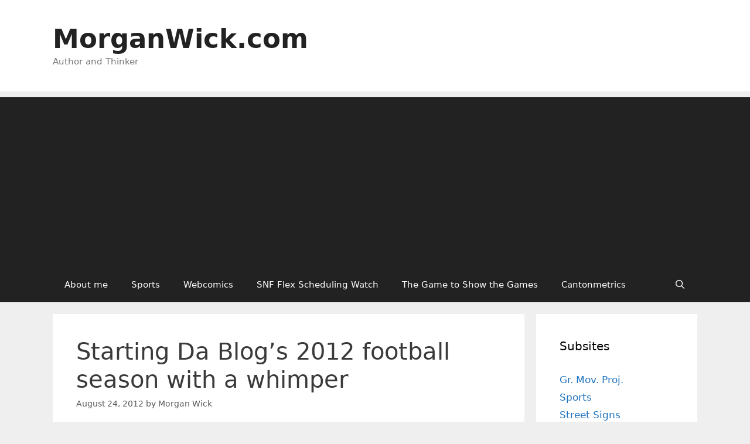

--- FILE ---
content_type: text/html; charset=UTF-8
request_url: https://www.morganwick.com/2012/08/starting-da-blogs-2012-football-season-with-a-whimper/
body_size: 14450
content:
<!DOCTYPE html>
<html lang="en-US">
<head>
	<meta charset="UTF-8">
	<title>Starting Da Blog&#8217;s 2012 football season with a whimper &#8211; MorganWick.com</title>
<meta name='robots' content='max-image-preview:large' />
<meta name="viewport" content="width=device-width, initial-scale=1"><link rel="alternate" type="application/rss+xml" title="MorganWick.com &raquo; Feed" href="https://www.morganwick.com/feed/" />
<link rel="alternate" type="application/rss+xml" title="MorganWick.com &raquo; Comments Feed" href="https://www.morganwick.com/comments/feed/" />
<link rel="alternate" type="application/rss+xml" title="MorganWick.com &raquo; Starting Da Blog&#8217;s 2012 football season with a whimper Comments Feed" href="https://www.morganwick.com/2012/08/starting-da-blogs-2012-football-season-with-a-whimper/feed/" />
<script>
window._wpemojiSettings = {"baseUrl":"https:\/\/s.w.org\/images\/core\/emoji\/15.0.3\/72x72\/","ext":".png","svgUrl":"https:\/\/s.w.org\/images\/core\/emoji\/15.0.3\/svg\/","svgExt":".svg","source":{"concatemoji":"https:\/\/www.morganwick.com\/wp-includes\/js\/wp-emoji-release.min.js?ver=6.6.4"}};
/*! This file is auto-generated */
!function(i,n){var o,s,e;function c(e){try{var t={supportTests:e,timestamp:(new Date).valueOf()};sessionStorage.setItem(o,JSON.stringify(t))}catch(e){}}function p(e,t,n){e.clearRect(0,0,e.canvas.width,e.canvas.height),e.fillText(t,0,0);var t=new Uint32Array(e.getImageData(0,0,e.canvas.width,e.canvas.height).data),r=(e.clearRect(0,0,e.canvas.width,e.canvas.height),e.fillText(n,0,0),new Uint32Array(e.getImageData(0,0,e.canvas.width,e.canvas.height).data));return t.every(function(e,t){return e===r[t]})}function u(e,t,n){switch(t){case"flag":return n(e,"\ud83c\udff3\ufe0f\u200d\u26a7\ufe0f","\ud83c\udff3\ufe0f\u200b\u26a7\ufe0f")?!1:!n(e,"\ud83c\uddfa\ud83c\uddf3","\ud83c\uddfa\u200b\ud83c\uddf3")&&!n(e,"\ud83c\udff4\udb40\udc67\udb40\udc62\udb40\udc65\udb40\udc6e\udb40\udc67\udb40\udc7f","\ud83c\udff4\u200b\udb40\udc67\u200b\udb40\udc62\u200b\udb40\udc65\u200b\udb40\udc6e\u200b\udb40\udc67\u200b\udb40\udc7f");case"emoji":return!n(e,"\ud83d\udc26\u200d\u2b1b","\ud83d\udc26\u200b\u2b1b")}return!1}function f(e,t,n){var r="undefined"!=typeof WorkerGlobalScope&&self instanceof WorkerGlobalScope?new OffscreenCanvas(300,150):i.createElement("canvas"),a=r.getContext("2d",{willReadFrequently:!0}),o=(a.textBaseline="top",a.font="600 32px Arial",{});return e.forEach(function(e){o[e]=t(a,e,n)}),o}function t(e){var t=i.createElement("script");t.src=e,t.defer=!0,i.head.appendChild(t)}"undefined"!=typeof Promise&&(o="wpEmojiSettingsSupports",s=["flag","emoji"],n.supports={everything:!0,everythingExceptFlag:!0},e=new Promise(function(e){i.addEventListener("DOMContentLoaded",e,{once:!0})}),new Promise(function(t){var n=function(){try{var e=JSON.parse(sessionStorage.getItem(o));if("object"==typeof e&&"number"==typeof e.timestamp&&(new Date).valueOf()<e.timestamp+604800&&"object"==typeof e.supportTests)return e.supportTests}catch(e){}return null}();if(!n){if("undefined"!=typeof Worker&&"undefined"!=typeof OffscreenCanvas&&"undefined"!=typeof URL&&URL.createObjectURL&&"undefined"!=typeof Blob)try{var e="postMessage("+f.toString()+"("+[JSON.stringify(s),u.toString(),p.toString()].join(",")+"));",r=new Blob([e],{type:"text/javascript"}),a=new Worker(URL.createObjectURL(r),{name:"wpTestEmojiSupports"});return void(a.onmessage=function(e){c(n=e.data),a.terminate(),t(n)})}catch(e){}c(n=f(s,u,p))}t(n)}).then(function(e){for(var t in e)n.supports[t]=e[t],n.supports.everything=n.supports.everything&&n.supports[t],"flag"!==t&&(n.supports.everythingExceptFlag=n.supports.everythingExceptFlag&&n.supports[t]);n.supports.everythingExceptFlag=n.supports.everythingExceptFlag&&!n.supports.flag,n.DOMReady=!1,n.readyCallback=function(){n.DOMReady=!0}}).then(function(){return e}).then(function(){var e;n.supports.everything||(n.readyCallback(),(e=n.source||{}).concatemoji?t(e.concatemoji):e.wpemoji&&e.twemoji&&(t(e.twemoji),t(e.wpemoji)))}))}((window,document),window._wpemojiSettings);
</script>
<style id='wp-emoji-styles-inline-css'>

	img.wp-smiley, img.emoji {
		display: inline !important;
		border: none !important;
		box-shadow: none !important;
		height: 1em !important;
		width: 1em !important;
		margin: 0 0.07em !important;
		vertical-align: -0.1em !important;
		background: none !important;
		padding: 0 !important;
	}
</style>
<link rel='stylesheet' id='wp-block-library-css' href='https://www.morganwick.com/wp-includes/css/dist/block-library/style.min.css?ver=6.6.4' media='all' />
<style id='activitypub-followers-style-inline-css'>
.activitypub-follower-block.is-style-compact .activitypub-handle,.activitypub-follower-block.is-style-compact .sep{display:none}.activitypub-follower-block.is-style-with-lines ul li{border-bottom:.5px solid;margin-bottom:.5rem;padding-bottom:.5rem}.activitypub-follower-block.is-style-with-lines ul li:last-child{border-bottom:none}.activitypub-follower-block.is-style-with-lines .activitypub-handle,.activitypub-follower-block.is-style-with-lines .activitypub-name{text-decoration:none}.activitypub-follower-block.is-style-with-lines .activitypub-handle:hover,.activitypub-follower-block.is-style-with-lines .activitypub-name:hover{text-decoration:underline}.activitypub-follower-block ul{margin:0!important;padding:0!important}.activitypub-follower-block li{display:flex;margin-bottom:1rem}.activitypub-follower-block img{border-radius:50%;height:40px;margin-right:var(--wp--preset--spacing--20,.5rem);width:40px}.activitypub-follower-block .activitypub-link{align-items:center;color:inherit!important;display:flex;flex-flow:row nowrap;max-width:100%;text-decoration:none!important}.activitypub-follower-block .activitypub-handle,.activitypub-follower-block .activitypub-name{text-decoration:underline;text-decoration-thickness:.8px;text-underline-position:under}.activitypub-follower-block .activitypub-handle:hover,.activitypub-follower-block .activitypub-name:hover{text-decoration:none}.activitypub-follower-block .activitypub-name{font-size:var(--wp--preset--font-size--normal,16px)}.activitypub-follower-block .activitypub-actor{font-size:var(--wp--preset--font-size--small,13px);overflow:hidden;text-overflow:ellipsis;white-space:nowrap}.activitypub-follower-block .sep{padding:0 .2rem}.activitypub-follower-block .wp-block-query-pagination{margin-top:1.5rem}.activitypub-follower-block .activitypub-pager{cursor:default}.activitypub-follower-block .activitypub-pager.current{opacity:.33}.activitypub-follower-block .page-numbers{padding:0 .2rem}.activitypub-follower-block .page-numbers.current{font-weight:700;opacity:1}

</style>
<style id='activitypub-follow-me-style-inline-css'>
.activitypub__modal.components-modal__frame{background-color:#f7f7f7;color:#333}.activitypub__modal.components-modal__frame .components-modal__header-heading,.activitypub__modal.components-modal__frame h4{color:#333;letter-spacing:inherit;word-spacing:inherit}.activitypub__modal.components-modal__frame .components-modal__header .components-button:hover{color:var(--wp--preset--color--white)}.activitypub__dialog{max-width:40em}.activitypub__dialog h4{line-height:1;margin:0}.activitypub__dialog .activitypub-dialog__section{margin-bottom:2em}.activitypub__dialog .activitypub-dialog__remember{margin-top:1em}.activitypub__dialog .activitypub-dialog__description{font-size:var(--wp--preset--font-size--normal,.75rem);margin:.33em 0 1em}.activitypub__dialog .activitypub-dialog__button-group{align-items:flex-end;display:flex;justify-content:flex-end}.activitypub__dialog .activitypub-dialog__button-group svg{height:21px;margin-right:.5em;width:21px}.activitypub__dialog .activitypub-dialog__button-group input{background-color:var(--wp--preset--color--white);border-radius:50px 0 0 50px;border-width:1px;border:1px solid var(--wp--preset--color--black);color:var(--wp--preset--color--black);flex:1;font-size:16px;height:inherit;line-height:1;margin-right:0;padding:15px 23px}.activitypub__dialog .activitypub-dialog__button-group button{align-self:center;background-color:var(--wp--preset--color--black);border-radius:0 50px 50px 0;border-width:1px;color:var(--wp--preset--color--white);font-size:16px;height:inherit;line-height:1;margin-left:0;padding:15px 23px;text-decoration:none}.activitypub__dialog .activitypub-dialog__button-group button:hover{border:inherit}.activitypub-follow-me-block-wrapper{width:100%}.activitypub-follow-me-block-wrapper.has-background .activitypub-profile,.activitypub-follow-me-block-wrapper.has-border-color .activitypub-profile{padding-left:1rem;padding-right:1rem}.activitypub-follow-me-block-wrapper .activitypub-profile{align-items:center;display:flex;padding:1rem 0}.activitypub-follow-me-block-wrapper .activitypub-profile .activitypub-profile__avatar{border-radius:50%;height:75px;margin-right:1rem;width:75px}.activitypub-follow-me-block-wrapper .activitypub-profile .activitypub-profile__content{flex:1;min-width:0}.activitypub-follow-me-block-wrapper .activitypub-profile .activitypub-profile__handle,.activitypub-follow-me-block-wrapper .activitypub-profile .activitypub-profile__name{line-height:1.2;margin:0;overflow:hidden;text-overflow:ellipsis;white-space:nowrap}.activitypub-follow-me-block-wrapper .activitypub-profile .activitypub-profile__name{font-size:1.25em}.activitypub-follow-me-block-wrapper .activitypub-profile .activitypub-profile__follow{align-self:center;background-color:var(--wp--preset--color--black);color:var(--wp--preset--color--white);margin-left:1rem}

</style>
<link rel='stylesheet' id='wp-components-css' href='https://www.morganwick.com/wp-includes/css/dist/components/style.min.css?ver=6.6.4' media='all' />
<style id='classic-theme-styles-inline-css'>
/*! This file is auto-generated */
.wp-block-button__link{color:#fff;background-color:#32373c;border-radius:9999px;box-shadow:none;text-decoration:none;padding:calc(.667em + 2px) calc(1.333em + 2px);font-size:1.125em}.wp-block-file__button{background:#32373c;color:#fff;text-decoration:none}
</style>
<style id='global-styles-inline-css'>
:root{--wp--preset--aspect-ratio--square: 1;--wp--preset--aspect-ratio--4-3: 4/3;--wp--preset--aspect-ratio--3-4: 3/4;--wp--preset--aspect-ratio--3-2: 3/2;--wp--preset--aspect-ratio--2-3: 2/3;--wp--preset--aspect-ratio--16-9: 16/9;--wp--preset--aspect-ratio--9-16: 9/16;--wp--preset--color--black: #000000;--wp--preset--color--cyan-bluish-gray: #abb8c3;--wp--preset--color--white: #ffffff;--wp--preset--color--pale-pink: #f78da7;--wp--preset--color--vivid-red: #cf2e2e;--wp--preset--color--luminous-vivid-orange: #ff6900;--wp--preset--color--luminous-vivid-amber: #fcb900;--wp--preset--color--light-green-cyan: #7bdcb5;--wp--preset--color--vivid-green-cyan: #00d084;--wp--preset--color--pale-cyan-blue: #8ed1fc;--wp--preset--color--vivid-cyan-blue: #0693e3;--wp--preset--color--vivid-purple: #9b51e0;--wp--preset--color--contrast: var(--contrast);--wp--preset--color--contrast-2: var(--contrast-2);--wp--preset--color--contrast-3: var(--contrast-3);--wp--preset--color--base: var(--base);--wp--preset--color--base-2: var(--base-2);--wp--preset--color--base-3: var(--base-3);--wp--preset--color--accent: var(--accent);--wp--preset--gradient--vivid-cyan-blue-to-vivid-purple: linear-gradient(135deg,rgba(6,147,227,1) 0%,rgb(155,81,224) 100%);--wp--preset--gradient--light-green-cyan-to-vivid-green-cyan: linear-gradient(135deg,rgb(122,220,180) 0%,rgb(0,208,130) 100%);--wp--preset--gradient--luminous-vivid-amber-to-luminous-vivid-orange: linear-gradient(135deg,rgba(252,185,0,1) 0%,rgba(255,105,0,1) 100%);--wp--preset--gradient--luminous-vivid-orange-to-vivid-red: linear-gradient(135deg,rgba(255,105,0,1) 0%,rgb(207,46,46) 100%);--wp--preset--gradient--very-light-gray-to-cyan-bluish-gray: linear-gradient(135deg,rgb(238,238,238) 0%,rgb(169,184,195) 100%);--wp--preset--gradient--cool-to-warm-spectrum: linear-gradient(135deg,rgb(74,234,220) 0%,rgb(151,120,209) 20%,rgb(207,42,186) 40%,rgb(238,44,130) 60%,rgb(251,105,98) 80%,rgb(254,248,76) 100%);--wp--preset--gradient--blush-light-purple: linear-gradient(135deg,rgb(255,206,236) 0%,rgb(152,150,240) 100%);--wp--preset--gradient--blush-bordeaux: linear-gradient(135deg,rgb(254,205,165) 0%,rgb(254,45,45) 50%,rgb(107,0,62) 100%);--wp--preset--gradient--luminous-dusk: linear-gradient(135deg,rgb(255,203,112) 0%,rgb(199,81,192) 50%,rgb(65,88,208) 100%);--wp--preset--gradient--pale-ocean: linear-gradient(135deg,rgb(255,245,203) 0%,rgb(182,227,212) 50%,rgb(51,167,181) 100%);--wp--preset--gradient--electric-grass: linear-gradient(135deg,rgb(202,248,128) 0%,rgb(113,206,126) 100%);--wp--preset--gradient--midnight: linear-gradient(135deg,rgb(2,3,129) 0%,rgb(40,116,252) 100%);--wp--preset--font-size--small: 13px;--wp--preset--font-size--medium: 20px;--wp--preset--font-size--large: 36px;--wp--preset--font-size--x-large: 42px;--wp--preset--spacing--20: 0.44rem;--wp--preset--spacing--30: 0.67rem;--wp--preset--spacing--40: 1rem;--wp--preset--spacing--50: 1.5rem;--wp--preset--spacing--60: 2.25rem;--wp--preset--spacing--70: 3.38rem;--wp--preset--spacing--80: 5.06rem;--wp--preset--shadow--natural: 6px 6px 9px rgba(0, 0, 0, 0.2);--wp--preset--shadow--deep: 12px 12px 50px rgba(0, 0, 0, 0.4);--wp--preset--shadow--sharp: 6px 6px 0px rgba(0, 0, 0, 0.2);--wp--preset--shadow--outlined: 6px 6px 0px -3px rgba(255, 255, 255, 1), 6px 6px rgba(0, 0, 0, 1);--wp--preset--shadow--crisp: 6px 6px 0px rgba(0, 0, 0, 1);}:where(.is-layout-flex){gap: 0.5em;}:where(.is-layout-grid){gap: 0.5em;}body .is-layout-flex{display: flex;}.is-layout-flex{flex-wrap: wrap;align-items: center;}.is-layout-flex > :is(*, div){margin: 0;}body .is-layout-grid{display: grid;}.is-layout-grid > :is(*, div){margin: 0;}:where(.wp-block-columns.is-layout-flex){gap: 2em;}:where(.wp-block-columns.is-layout-grid){gap: 2em;}:where(.wp-block-post-template.is-layout-flex){gap: 1.25em;}:where(.wp-block-post-template.is-layout-grid){gap: 1.25em;}.has-black-color{color: var(--wp--preset--color--black) !important;}.has-cyan-bluish-gray-color{color: var(--wp--preset--color--cyan-bluish-gray) !important;}.has-white-color{color: var(--wp--preset--color--white) !important;}.has-pale-pink-color{color: var(--wp--preset--color--pale-pink) !important;}.has-vivid-red-color{color: var(--wp--preset--color--vivid-red) !important;}.has-luminous-vivid-orange-color{color: var(--wp--preset--color--luminous-vivid-orange) !important;}.has-luminous-vivid-amber-color{color: var(--wp--preset--color--luminous-vivid-amber) !important;}.has-light-green-cyan-color{color: var(--wp--preset--color--light-green-cyan) !important;}.has-vivid-green-cyan-color{color: var(--wp--preset--color--vivid-green-cyan) !important;}.has-pale-cyan-blue-color{color: var(--wp--preset--color--pale-cyan-blue) !important;}.has-vivid-cyan-blue-color{color: var(--wp--preset--color--vivid-cyan-blue) !important;}.has-vivid-purple-color{color: var(--wp--preset--color--vivid-purple) !important;}.has-black-background-color{background-color: var(--wp--preset--color--black) !important;}.has-cyan-bluish-gray-background-color{background-color: var(--wp--preset--color--cyan-bluish-gray) !important;}.has-white-background-color{background-color: var(--wp--preset--color--white) !important;}.has-pale-pink-background-color{background-color: var(--wp--preset--color--pale-pink) !important;}.has-vivid-red-background-color{background-color: var(--wp--preset--color--vivid-red) !important;}.has-luminous-vivid-orange-background-color{background-color: var(--wp--preset--color--luminous-vivid-orange) !important;}.has-luminous-vivid-amber-background-color{background-color: var(--wp--preset--color--luminous-vivid-amber) !important;}.has-light-green-cyan-background-color{background-color: var(--wp--preset--color--light-green-cyan) !important;}.has-vivid-green-cyan-background-color{background-color: var(--wp--preset--color--vivid-green-cyan) !important;}.has-pale-cyan-blue-background-color{background-color: var(--wp--preset--color--pale-cyan-blue) !important;}.has-vivid-cyan-blue-background-color{background-color: var(--wp--preset--color--vivid-cyan-blue) !important;}.has-vivid-purple-background-color{background-color: var(--wp--preset--color--vivid-purple) !important;}.has-black-border-color{border-color: var(--wp--preset--color--black) !important;}.has-cyan-bluish-gray-border-color{border-color: var(--wp--preset--color--cyan-bluish-gray) !important;}.has-white-border-color{border-color: var(--wp--preset--color--white) !important;}.has-pale-pink-border-color{border-color: var(--wp--preset--color--pale-pink) !important;}.has-vivid-red-border-color{border-color: var(--wp--preset--color--vivid-red) !important;}.has-luminous-vivid-orange-border-color{border-color: var(--wp--preset--color--luminous-vivid-orange) !important;}.has-luminous-vivid-amber-border-color{border-color: var(--wp--preset--color--luminous-vivid-amber) !important;}.has-light-green-cyan-border-color{border-color: var(--wp--preset--color--light-green-cyan) !important;}.has-vivid-green-cyan-border-color{border-color: var(--wp--preset--color--vivid-green-cyan) !important;}.has-pale-cyan-blue-border-color{border-color: var(--wp--preset--color--pale-cyan-blue) !important;}.has-vivid-cyan-blue-border-color{border-color: var(--wp--preset--color--vivid-cyan-blue) !important;}.has-vivid-purple-border-color{border-color: var(--wp--preset--color--vivid-purple) !important;}.has-vivid-cyan-blue-to-vivid-purple-gradient-background{background: var(--wp--preset--gradient--vivid-cyan-blue-to-vivid-purple) !important;}.has-light-green-cyan-to-vivid-green-cyan-gradient-background{background: var(--wp--preset--gradient--light-green-cyan-to-vivid-green-cyan) !important;}.has-luminous-vivid-amber-to-luminous-vivid-orange-gradient-background{background: var(--wp--preset--gradient--luminous-vivid-amber-to-luminous-vivid-orange) !important;}.has-luminous-vivid-orange-to-vivid-red-gradient-background{background: var(--wp--preset--gradient--luminous-vivid-orange-to-vivid-red) !important;}.has-very-light-gray-to-cyan-bluish-gray-gradient-background{background: var(--wp--preset--gradient--very-light-gray-to-cyan-bluish-gray) !important;}.has-cool-to-warm-spectrum-gradient-background{background: var(--wp--preset--gradient--cool-to-warm-spectrum) !important;}.has-blush-light-purple-gradient-background{background: var(--wp--preset--gradient--blush-light-purple) !important;}.has-blush-bordeaux-gradient-background{background: var(--wp--preset--gradient--blush-bordeaux) !important;}.has-luminous-dusk-gradient-background{background: var(--wp--preset--gradient--luminous-dusk) !important;}.has-pale-ocean-gradient-background{background: var(--wp--preset--gradient--pale-ocean) !important;}.has-electric-grass-gradient-background{background: var(--wp--preset--gradient--electric-grass) !important;}.has-midnight-gradient-background{background: var(--wp--preset--gradient--midnight) !important;}.has-small-font-size{font-size: var(--wp--preset--font-size--small) !important;}.has-medium-font-size{font-size: var(--wp--preset--font-size--medium) !important;}.has-large-font-size{font-size: var(--wp--preset--font-size--large) !important;}.has-x-large-font-size{font-size: var(--wp--preset--font-size--x-large) !important;}
:where(.wp-block-post-template.is-layout-flex){gap: 1.25em;}:where(.wp-block-post-template.is-layout-grid){gap: 1.25em;}
:where(.wp-block-columns.is-layout-flex){gap: 2em;}:where(.wp-block-columns.is-layout-grid){gap: 2em;}
:root :where(.wp-block-pullquote){font-size: 1.5em;line-height: 1.6;}
</style>
<link rel='stylesheet' id='wp-polls-css' href='https://www.morganwick.com/wp-content/plugins/wp-polls/polls-css.css?ver=2.73.8' media='all' />
<style id='wp-polls-inline-css'>
.wp-polls .pollbar {
	margin: 1px;
	font-size: 6px;
	line-height: 8px;
	height: 8px;
	background-image: url('https://www.morganwick.com/wp-content/plugins/wp-polls/images/default/pollbg.gif');
	border: 1px solid #c8c8c8;
}

</style>
<link rel='stylesheet' id='wpt-twitter-feed-css' href='https://www.morganwick.com/wp-content/plugins/wp-to-twitter/css/twitter-feed.css?ver=6.6.4' media='all' />
<link rel='stylesheet' id='generate-style-grid-css' href='https://www.morganwick.com/wp-content/themes/generatepress/assets/css/unsemantic-grid.min.css?ver=3.5.1' media='all' />
<link rel='stylesheet' id='generate-style-css' href='https://www.morganwick.com/wp-content/themes/generatepress/assets/css/style.min.css?ver=3.5.1' media='all' />
<style id='generate-style-inline-css'>
body{background-color:#efefef;color:#3a3a3a;}a{color:#1e73be;}a:hover, a:focus, a:active{color:#000000;}body .grid-container{max-width:1100px;}.wp-block-group__inner-container{max-width:1100px;margin-left:auto;margin-right:auto;}.navigation-search{position:absolute;left:-99999px;pointer-events:none;visibility:hidden;z-index:20;width:100%;top:0;transition:opacity 100ms ease-in-out;opacity:0;}.navigation-search.nav-search-active{left:0;right:0;pointer-events:auto;visibility:visible;opacity:1;}.navigation-search input[type="search"]{outline:0;border:0;vertical-align:bottom;line-height:1;opacity:0.9;width:100%;z-index:20;border-radius:0;-webkit-appearance:none;height:60px;}.navigation-search input::-ms-clear{display:none;width:0;height:0;}.navigation-search input::-ms-reveal{display:none;width:0;height:0;}.navigation-search input::-webkit-search-decoration, .navigation-search input::-webkit-search-cancel-button, .navigation-search input::-webkit-search-results-button, .navigation-search input::-webkit-search-results-decoration{display:none;}.main-navigation li.search-item{z-index:21;}li.search-item.active{transition:opacity 100ms ease-in-out;}.nav-left-sidebar .main-navigation li.search-item.active,.nav-right-sidebar .main-navigation li.search-item.active{width:auto;display:inline-block;float:right;}.gen-sidebar-nav .navigation-search{top:auto;bottom:0;}:root{--contrast:#222222;--contrast-2:#575760;--contrast-3:#b2b2be;--base:#f0f0f0;--base-2:#f7f8f9;--base-3:#ffffff;--accent:#1e73be;}:root .has-contrast-color{color:var(--contrast);}:root .has-contrast-background-color{background-color:var(--contrast);}:root .has-contrast-2-color{color:var(--contrast-2);}:root .has-contrast-2-background-color{background-color:var(--contrast-2);}:root .has-contrast-3-color{color:var(--contrast-3);}:root .has-contrast-3-background-color{background-color:var(--contrast-3);}:root .has-base-color{color:var(--base);}:root .has-base-background-color{background-color:var(--base);}:root .has-base-2-color{color:var(--base-2);}:root .has-base-2-background-color{background-color:var(--base-2);}:root .has-base-3-color{color:var(--base-3);}:root .has-base-3-background-color{background-color:var(--base-3);}:root .has-accent-color{color:var(--accent);}:root .has-accent-background-color{background-color:var(--accent);}body, button, input, select, textarea{font-family:-apple-system, system-ui, BlinkMacSystemFont, "Segoe UI", Helvetica, Arial, sans-serif, "Apple Color Emoji", "Segoe UI Emoji", "Segoe UI Symbol";}body{line-height:1.5;}.entry-content > [class*="wp-block-"]:not(:last-child):not(.wp-block-heading){margin-bottom:1.5em;}.main-title{font-size:45px;}.main-navigation .main-nav ul ul li a{font-size:14px;}.sidebar .widget, .footer-widgets .widget{font-size:17px;}h1{font-weight:300;font-size:40px;}h2{font-weight:300;font-size:30px;}h3{font-size:20px;}h4{font-size:inherit;}h5{font-size:inherit;}@media (max-width:768px){.main-title{font-size:30px;}h1{font-size:30px;}h2{font-size:25px;}}.top-bar{background-color:#636363;color:#ffffff;}.top-bar a{color:#ffffff;}.top-bar a:hover{color:#303030;}.site-header{background-color:#ffffff;color:#3a3a3a;}.site-header a{color:#3a3a3a;}.main-title a,.main-title a:hover{color:#222222;}.site-description{color:#757575;}.main-navigation,.main-navigation ul ul{background-color:#222222;}.main-navigation .main-nav ul li a, .main-navigation .menu-toggle, .main-navigation .menu-bar-items{color:#ffffff;}.main-navigation .main-nav ul li:not([class*="current-menu-"]):hover > a, .main-navigation .main-nav ul li:not([class*="current-menu-"]):focus > a, .main-navigation .main-nav ul li.sfHover:not([class*="current-menu-"]) > a, .main-navigation .menu-bar-item:hover > a, .main-navigation .menu-bar-item.sfHover > a{color:#ffffff;background-color:#3f3f3f;}button.menu-toggle:hover,button.menu-toggle:focus,.main-navigation .mobile-bar-items a,.main-navigation .mobile-bar-items a:hover,.main-navigation .mobile-bar-items a:focus{color:#ffffff;}.main-navigation .main-nav ul li[class*="current-menu-"] > a{color:#ffffff;background-color:#3f3f3f;}.navigation-search input[type="search"],.navigation-search input[type="search"]:active, .navigation-search input[type="search"]:focus, .main-navigation .main-nav ul li.search-item.active > a, .main-navigation .menu-bar-items .search-item.active > a{color:#ffffff;background-color:#3f3f3f;}.main-navigation ul ul{background-color:#3f3f3f;}.main-navigation .main-nav ul ul li a{color:#ffffff;}.main-navigation .main-nav ul ul li:not([class*="current-menu-"]):hover > a,.main-navigation .main-nav ul ul li:not([class*="current-menu-"]):focus > a, .main-navigation .main-nav ul ul li.sfHover:not([class*="current-menu-"]) > a{color:#ffffff;background-color:#4f4f4f;}.main-navigation .main-nav ul ul li[class*="current-menu-"] > a{color:#ffffff;background-color:#4f4f4f;}.separate-containers .inside-article, .separate-containers .comments-area, .separate-containers .page-header, .one-container .container, .separate-containers .paging-navigation, .inside-page-header{background-color:#ffffff;}.entry-meta{color:#595959;}.entry-meta a{color:#595959;}.entry-meta a:hover{color:#1e73be;}.sidebar .widget{background-color:#ffffff;}.sidebar .widget .widget-title{color:#000000;}.footer-widgets{background-color:#ffffff;}.footer-widgets .widget-title{color:#000000;}.site-info{color:#ffffff;background-color:#222222;}.site-info a{color:#ffffff;}.site-info a:hover{color:#606060;}.footer-bar .widget_nav_menu .current-menu-item a{color:#606060;}input[type="text"],input[type="email"],input[type="url"],input[type="password"],input[type="search"],input[type="tel"],input[type="number"],textarea,select{color:#666666;background-color:#fafafa;border-color:#cccccc;}input[type="text"]:focus,input[type="email"]:focus,input[type="url"]:focus,input[type="password"]:focus,input[type="search"]:focus,input[type="tel"]:focus,input[type="number"]:focus,textarea:focus,select:focus{color:#666666;background-color:#ffffff;border-color:#bfbfbf;}button,html input[type="button"],input[type="reset"],input[type="submit"],a.button,a.wp-block-button__link:not(.has-background){color:#ffffff;background-color:#666666;}button:hover,html input[type="button"]:hover,input[type="reset"]:hover,input[type="submit"]:hover,a.button:hover,button:focus,html input[type="button"]:focus,input[type="reset"]:focus,input[type="submit"]:focus,a.button:focus,a.wp-block-button__link:not(.has-background):active,a.wp-block-button__link:not(.has-background):focus,a.wp-block-button__link:not(.has-background):hover{color:#ffffff;background-color:#3f3f3f;}a.generate-back-to-top{background-color:rgba( 0,0,0,0.4 );color:#ffffff;}a.generate-back-to-top:hover,a.generate-back-to-top:focus{background-color:rgba( 0,0,0,0.6 );color:#ffffff;}:root{--gp-search-modal-bg-color:var(--base-3);--gp-search-modal-text-color:var(--contrast);--gp-search-modal-overlay-bg-color:rgba(0,0,0,0.2);}@media (max-width:768px){.main-navigation .menu-bar-item:hover > a, .main-navigation .menu-bar-item.sfHover > a{background:none;color:#ffffff;}}.inside-top-bar{padding:10px;}.inside-header{padding:40px;}.site-main .wp-block-group__inner-container{padding:40px;}.entry-content .alignwide, body:not(.no-sidebar) .entry-content .alignfull{margin-left:-40px;width:calc(100% + 80px);max-width:calc(100% + 80px);}.rtl .menu-item-has-children .dropdown-menu-toggle{padding-left:20px;}.rtl .main-navigation .main-nav ul li.menu-item-has-children > a{padding-right:20px;}.site-info{padding:20px;}@media (max-width:768px){.separate-containers .inside-article, .separate-containers .comments-area, .separate-containers .page-header, .separate-containers .paging-navigation, .one-container .site-content, .inside-page-header{padding:30px;}.site-main .wp-block-group__inner-container{padding:30px;}.site-info{padding-right:10px;padding-left:10px;}.entry-content .alignwide, body:not(.no-sidebar) .entry-content .alignfull{margin-left:-30px;width:calc(100% + 60px);max-width:calc(100% + 60px);}}.one-container .sidebar .widget{padding:0px;}/* End cached CSS */@media (max-width:768px){.main-navigation .menu-toggle,.main-navigation .mobile-bar-items,.sidebar-nav-mobile:not(#sticky-placeholder){display:block;}.main-navigation ul,.gen-sidebar-nav{display:none;}[class*="nav-float-"] .site-header .inside-header > *{float:none;clear:both;}}
</style>
<link rel='stylesheet' id='generate-mobile-style-css' href='https://www.morganwick.com/wp-content/themes/generatepress/assets/css/mobile.min.css?ver=3.5.1' media='all' />
<link rel='stylesheet' id='generate-font-icons-css' href='https://www.morganwick.com/wp-content/themes/generatepress/assets/css/components/font-icons.min.css?ver=3.5.1' media='all' />
<script src="https://www.morganwick.com/wp-includes/js/jquery/jquery.min.js?ver=3.7.1" id="jquery-core-js"></script>
<script src="https://www.morganwick.com/wp-includes/js/jquery/jquery-migrate.min.js?ver=3.4.1" id="jquery-migrate-js"></script>
<link rel="https://api.w.org/" href="https://www.morganwick.com/wp-json/" /><link rel="alternate" title="JSON" type="application/json" href="https://www.morganwick.com/wp-json/wp/v2/posts/4951" /><link rel="EditURI" type="application/rsd+xml" title="RSD" href="https://www.morganwick.com/xmlrpc.php?rsd" />
<meta name="generator" content="WordPress 6.6.4" />
<link rel="canonical" href="https://www.morganwick.com/2012/08/starting-da-blogs-2012-football-season-with-a-whimper/" />
<link rel='shortlink' href='https://www.morganwick.com/?p=4951' />
<link rel="alternate" title="oEmbed (JSON)" type="application/json+oembed" href="https://www.morganwick.com/wp-json/oembed/1.0/embed?url=https%3A%2F%2Fwww.morganwick.com%2F2012%2F08%2Fstarting-da-blogs-2012-football-season-with-a-whimper%2F" />
<link rel="alternate" title="oEmbed (XML)" type="text/xml+oembed" href="https://www.morganwick.com/wp-json/oembed/1.0/embed?url=https%3A%2F%2Fwww.morganwick.com%2F2012%2F08%2Fstarting-da-blogs-2012-football-season-with-a-whimper%2F&#038;format=xml" />
<meta property="fediverse:creator" name="fediverse:creator" content="Morgan Wick@www.morganwick.com" />
<link rel="pingback" href="https://www.morganwick.com/xmlrpc.php">

<link rel="alternate" title="ActivityPub (JSON)" type="application/activity+json" href="https://www.morganwick.com/2012/08/starting-da-blogs-2012-football-season-with-a-whimper/" />
</head>

<body class="post-template-default single single-post postid-4951 single-format-standard wp-embed-responsive right-sidebar nav-below-header separate-containers fluid-header active-footer-widgets-3 nav-search-enabled nav-aligned-left header-aligned-left dropdown-hover" itemtype="https://schema.org/Blog" itemscope>
	<a class="screen-reader-text skip-link" href="#content" title="Skip to content">Skip to content</a>		<header class="site-header" id="masthead" aria-label="Site"  itemtype="https://schema.org/WPHeader" itemscope>
			<div class="inside-header grid-container grid-parent">
				<div class="site-branding">
						<p class="main-title" itemprop="headline">
					<a href="https://www.morganwick.com/" rel="home">MorganWick.com</a>
				</p>
						<p class="site-description" itemprop="description">Author and Thinker</p>
					</div>			</div>
		</header>
				<nav class="main-navigation sub-menu-right" id="site-navigation" aria-label="Primary"  itemtype="https://schema.org/SiteNavigationElement" itemscope>
			<div class="inside-navigation grid-container grid-parent">
				<form method="get" class="search-form navigation-search" action="https://www.morganwick.com/">
					<input type="search" class="search-field" value="" name="s" title="Search" />
				</form>		<div class="mobile-bar-items">
						<span class="search-item">
				<a aria-label="Open Search Bar" href="#">
									</a>
			</span>
		</div>
						<button class="menu-toggle" aria-controls="primary-menu" aria-expanded="false">
					<span class="mobile-menu">Menu</span>				</button>
				<div id="primary-menu" class="main-nav"><ul id="menu-main-menu" class=" menu sf-menu"><li id="menu-item-8951" class="menu-item menu-item-type-post_type menu-item-object-page menu-item-8951"><a href="https://www.morganwick.com/about-me/">About me</a></li>
<li id="menu-item-8948" class="menu-item menu-item-type-custom menu-item-object-custom menu-item-8948"><a href="http://sports.morganwick.com">Sports</a></li>
<li id="menu-item-8949" class="menu-item menu-item-type-taxonomy menu-item-object-category menu-item-8949"><a href="https://www.morganwick.com/category/webcomics/">Webcomics</a></li>
<li id="menu-item-8950" class="menu-item menu-item-type-taxonomy menu-item-object-category menu-item-8950"><a href="https://www.morganwick.com/category/sports/football/nfl/snf-flex-scheduling-watch/">SNF Flex Scheduling Watch</a></li>
<li id="menu-item-8952" class="menu-item menu-item-type-post_type menu-item-object-page menu-item-8952"><a href="https://www.morganwick.com/tgtstg/">The Game to Show the Games</a></li>
<li id="menu-item-10116" class="menu-item menu-item-type-post_type menu-item-object-page menu-item-10116"><a href="https://www.morganwick.com/cantonmetrics-introduction-and-guide/">Cantonmetrics</a></li>
<li class="search-item menu-item-align-right"><a aria-label="Open Search Bar" href="#"></a></li></ul></div>			</div>
		</nav>
		
	<div class="site grid-container container hfeed grid-parent" id="page">
				<div class="site-content" id="content">
			
	<div class="content-area grid-parent mobile-grid-100 grid-75 tablet-grid-75" id="primary">
		<main class="site-main" id="main">
			
<article id="post-4951" class="post-4951 post type-post status-publish format-standard hentry category-college-football-lineal-title category-nfl-lineal-title category-web-site-news" itemtype="https://schema.org/CreativeWork" itemscope>
	<div class="inside-article">
					<header class="entry-header">
				<h1 class="entry-title" itemprop="headline">Starting Da Blog&#8217;s 2012 football season with a whimper</h1>		<div class="entry-meta">
			<span class="posted-on"><time class="entry-date published" datetime="2012-08-24T23:59:02-07:00" itemprop="datePublished">August 24, 2012</time></span> <span class="byline">by <span class="author vcard" itemprop="author" itemtype="https://schema.org/Person" itemscope><a class="url fn n" href="https://www.morganwick.com/author/morgan-wick/" title="View all posts by Morgan Wick" rel="author" itemprop="url"><span class="author-name" itemprop="name">Morgan Wick</span></a></span></span> 		</div>
					</header>
			
		<div class="entry-content" itemprop="text">
			<p>It is with a heavy sigh that I have begun the process of preparing the site for the 2012 football season (last week&#8217;s fantasy draft didn&#8217;t count). I&#8217;ve been dreading this because of all the stuff I wanted to get done this summer that didn&#8217;t get done. Both lineal titles have their respective first games updated, and sometime before Thursday I&#8217;ll tweet out when you can expect the first rankings. Because of the <a href="http://sports.morganwick.com/2012/08/introducing-the-morgan-wick-fantasy-football-fifty-challenge/">Fantasy Football Fifty Challenge</a>, those and the SNF Flex Schedule Watch may be the only things I do this year.</p>
		</div>

				<footer class="entry-meta" aria-label="Entry meta">
			<span class="cat-links"><span class="screen-reader-text">Categories </span><a href="https://www.morganwick.com/category/sports/football/college-football/college-football-lineal-title/" rel="category tag">College Football Lineal Title</a>, <a href="https://www.morganwick.com/category/sports/football/nfl/nfl-lineal-title/" rel="category tag">NFL Lineal Title</a>, <a href="https://www.morganwick.com/category/web-site-news/" rel="category tag">Web site news</a></span> 		<nav id="nav-below" class="post-navigation" aria-label="Posts">
			<div class="nav-previous"><span class="prev"><a href="https://www.morganwick.com/2012/08/bakson-busy-bakson/" rel="prev">Bakson busy bakson.</a></span></div><div class="nav-next"><span class="next"><a href="https://www.morganwick.com/2012/08/i-almost-always-seem-to-have-trouble-coming-up-with-titles-for-these-webcomic-blog-reviews/" rel="next">I almost always seem to have trouble coming up with titles for these webcomic blog reviews.</a></span></div>		</nav>
				</footer>
			</div>
</article>

			<div class="comments-area">
				<div id="comments">

		<div id="respond" class="comment-respond">
		<h3 id="reply-title" class="comment-reply-title">Leave a Comment</h3><form action="https://www.morganwick.com/wp-comments-post.php" method="post" id="commentform" class="comment-form" novalidate><p class="comment-form-comment"><label for="comment" class="screen-reader-text">Comment</label><textarea autocomplete="new-password"  id="a17aa68958"  name="a17aa68958"   cols="45" rows="8" required></textarea><textarea id="comment" aria-label="hp-comment" aria-hidden="true" name="comment" autocomplete="new-password" style="padding:0 !important;clip:rect(1px, 1px, 1px, 1px) !important;position:absolute !important;white-space:nowrap !important;height:1px !important;width:1px !important;overflow:hidden !important;" tabindex="-1"></textarea><script data-noptimize>document.getElementById("comment").setAttribute( "id", "aa7de5686676da6a8de944bbcd11e2e7" );document.getElementById("a17aa68958").setAttribute( "id", "comment" );</script></p><label for="author" class="screen-reader-text">Name</label><input placeholder="Name *" id="author" name="author" type="text" value="" size="30" required />
<label for="email" class="screen-reader-text">Email</label><input placeholder="Email *" id="email" name="email" type="email" value="" size="30" required />
<label for="url" class="screen-reader-text">Website</label><input placeholder="Website" id="url" name="url" type="url" value="" size="30" />
<p class="form-submit"><input name="submit" type="submit" id="submit" class="submit" value="Post Comment" /> <input type='hidden' name='comment_post_ID' value='4951' id='comment_post_ID' />
<input type='hidden' name='comment_parent' id='comment_parent' value='0' />
</p></form>	</div><!-- #respond -->
	
</div><!-- #comments -->
			</div>

					</main>
	</div>

	<div class="widget-area sidebar is-right-sidebar grid-25 tablet-grid-25 grid-parent" id="right-sidebar">
	<div class="inside-right-sidebar">
		<aside id="linkcat-95" class="widget inner-padding widget_links"><h2 class="widget-title">Subsites</h2>
	<ul class='xoxo blogroll'>
<li><a href="http://greatestmovies.morganwick.com">Gr. Mov. Proj.</a></li>
<li><a href="http://sports.morganwick.com">Sports</a></li>
<li><a href="http://www.morganwick.com/streetsigns/">Street Signs</a></li>
<li><a href="http://webcomics.morganwick.com">Webcomics</a></li>

	</ul>
</aside>
<aside id="polls-widget-4" class="widget inner-padding widget_polls-widget"><h2 class="widget-title">Da Blog Poll</h2><div id="polls-10" class="wp-polls">
	<form id="polls_form_10" class="wp-polls-form" action="/index.php" method="post">
		<p style="display: none;"><input type="hidden" id="poll_10_nonce" name="wp-polls-nonce" value="603e38ecd0" /></p>
		<p style="display: none;"><input type="hidden" name="poll_id" value="10" /></p>
		<p style="text-align: center;"><strong>Do you feel I need to make a post every month outside of football season?</strong></p><div id="polls-10-ans" class="wp-polls-ans"><ul class="wp-polls-ul">
		<li><input type="radio" id="poll-answer-42" name="poll_10" value="42" /> <label for="poll-answer-42">Yes</label></li>
		<li><input type="radio" id="poll-answer-43" name="poll_10" value="43" /> <label for="poll-answer-43">No</label></li>
		<li><input type="radio" id="poll-answer-44" name="poll_10" value="44" /> <label for="poll-answer-44">If you feel the need to...</label></li>
		</ul><p style="text-align: center;"><input type="button" name="vote" value="   Vote   " class="Buttons" onclick="poll_vote(10);" /></p><p style="text-align: center;"><a href="#ViewPollResults" onclick="poll_result(10); return false;" title="View Results Of This Poll">View Results</a></p></div>
	</form>
</div>
<div id="polls-10-loading" class="wp-polls-loading"><img src="https://www.morganwick.com/wp-content/plugins/wp-polls/images/loading.gif" width="16" height="16" alt="Loading ..." title="Loading ..." class="wp-polls-image" />&nbsp;Loading ...</div>
<ul><li><a href="http://www.morganwick.com/pollsarchive">Polls Archive</a></li></ul></aside><aside id="categories-5" class="widget inner-padding widget_categories"><h2 class="widget-title">Categories</h2>
			<ul>
					<li class="cat-item cat-item-391"><a href="https://www.morganwick.com/category/100ology/">100ology</a>
</li>
	<li class="cat-item cat-item-5"><a href="https://www.morganwick.com/category/about-me/">About Me</a>
</li>
	<li class="cat-item cat-item-30"><a href="https://www.morganwick.com/category/around-the-web/">Around the Web</a>
</li>
	<li class="cat-item cat-item-3"><a href="https://www.morganwick.com/category/classic-da-blog/">Classic Da Blog</a>
</li>
	<li class="cat-item cat-item-88"><a href="https://www.morganwick.com/category/comic-books/">Comic Books</a>
</li>
	<li class="cat-item cat-item-54"><a href="https://www.morganwick.com/category/computer-geekery/">Computer geekery</a>
<ul class='children'>
	<li class="cat-item cat-item-55"><a href="https://www.morganwick.com/category/computer-geekery/microsoft/">Microsoft</a>
</li>
</ul>
</li>
	<li class="cat-item cat-item-41"><a href="https://www.morganwick.com/category/da-blog-in-la/">Da Blog in LA</a>
</li>
	<li class="cat-item cat-item-44"><a href="https://www.morganwick.com/category/global-warming/">Global Warming</a>
</li>
	<li class="cat-item cat-item-59"><a href="https://www.morganwick.com/category/history/">History</a>
</li>
	<li class="cat-item cat-item-34"><a href="https://www.morganwick.com/category/internet-adventures/">Internet adventures</a>
<ul class='children'>
	<li class="cat-item cat-item-96"><a href="https://www.morganwick.com/category/internet-adventures/random-internet-discovery/">Random Internet Discovery</a>
</li>
</ul>
</li>
	<li class="cat-item cat-item-78"><a href="https://www.morganwick.com/category/mass-transit/">Mass transit</a>
</li>
	<li class="cat-item cat-item-74"><a href="https://www.morganwick.com/category/media-bias/">Media bias</a>
</li>
	<li class="cat-item cat-item-397"><a href="https://www.morganwick.com/category/steven-universe/">Morgan Watches Steven Universe</a>
</li>
	<li class="cat-item cat-item-31"><a href="https://www.morganwick.com/category/movies/">Movies</a>
<ul class='children'>
	<li class="cat-item cat-item-33"><a href="https://www.morganwick.com/category/movies/100-greatest-movies-project/">100 Greatest Movies Project</a>
</li>
</ul>
</li>
	<li class="cat-item cat-item-89"><a href="https://www.morganwick.com/category/music/">Music</a>
</li>
	<li class="cat-item cat-item-396"><a href="https://www.morganwick.com/category/my-books/">My books</a>
<ul class='children'>
	<li class="cat-item cat-item-395"><a href="https://www.morganwick.com/category/my-books/tgtstg/">The Game to Show the Games</a>
</li>
</ul>
</li>
	<li class="cat-item cat-item-25"><a href="https://www.morganwick.com/category/my-comments-on-the-news/">My Comments on the News</a>
<ul class='children'>
	<li class="cat-item cat-item-63"><a href="https://www.morganwick.com/category/my-comments-on-the-news/news-you-can-use/">News You Can Use</a>
</li>
	<li class="cat-item cat-item-134"><a href="https://www.morganwick.com/category/my-comments-on-the-news/understanding-the-news/">Understanding the News</a>
</li>
</ul>
</li>
	<li class="cat-item cat-item-17"><a href="https://www.morganwick.com/category/my-writings/">My writings</a>
</li>
	<li class="cat-item cat-item-57"><a href="https://www.morganwick.com/category/philosophy/">Philosophy</a>
<ul class='children'>
	<li class="cat-item cat-item-32"><a href="https://www.morganwick.com/category/philosophy/human-nature/">Human nature</a>
</li>
</ul>
</li>
	<li class="cat-item cat-item-16"><a href="https://www.morganwick.com/category/politics/">Politics</a>
<ul class='children'>
	<li class="cat-item cat-item-154"><a href="https://www.morganwick.com/category/politics/occupytea/">#OccupyTea</a>
</li>
	<li class="cat-item cat-item-90"><a href="https://www.morganwick.com/category/politics/constitution/">Constitution</a>
</li>
	<li class="cat-item cat-item-80"><a href="https://www.morganwick.com/category/politics/democratic-platform-review/">Democratic Platform Review</a>
</li>
	<li class="cat-item cat-item-82"><a href="https://www.morganwick.com/category/politics/education-policy/">Education policy</a>
</li>
	<li class="cat-item cat-item-15"><a href="https://www.morganwick.com/category/politics/election-2008/">Election 2008</a>
	<ul class='children'>
	<li class="cat-item cat-item-85"><a href="https://www.morganwick.com/category/politics/election-2008/election-2008-live-blog/">Election 2008 Live Blog</a>
</li>
	</ul>
</li>
	<li class="cat-item cat-item-84"><a href="https://www.morganwick.com/category/politics/foreign-affairs/">Foreign affairs</a>
</li>
	<li class="cat-item cat-item-81"><a href="https://www.morganwick.com/category/politics/health-care/">Health care</a>
</li>
	<li class="cat-item cat-item-83"><a href="https://www.morganwick.com/category/politics/republican-platform-review/">Republican Platform Review</a>
</li>
</ul>
</li>
	<li class="cat-item cat-item-86"><a href="https://www.morganwick.com/category/predictions/">Predictions</a>
</li>
	<li class="cat-item cat-item-76"><a href="https://www.morganwick.com/category/religion/">Religion</a>
</li>
	<li class="cat-item cat-item-79"><a href="https://www.morganwick.com/category/science/">Science</a>
<ul class='children'>
	<li class="cat-item cat-item-68"><a href="https://www.morganwick.com/category/science/astronomy/">Astronomy</a>
</li>
</ul>
</li>
	<li class="cat-item cat-item-40"><a href="https://www.morganwick.com/category/sports/">Sports</a>
<ul class='children'>
	<li class="cat-item cat-item-69"><a href="https://www.morganwick.com/category/sports/arena-football/">Arena Football</a>
</li>
	<li class="cat-item cat-item-18"><a href="https://www.morganwick.com/category/sports/auto-racing/">Auto racing</a>
	<ul class='children'>
	<li class="cat-item cat-item-87"><a href="https://www.morganwick.com/category/sports/auto-racing/irl/">IRL</a>
</li>
	<li class="cat-item cat-item-62"><a href="https://www.morganwick.com/category/sports/auto-racing/nascar/">NASCAR</a>
</li>
	</ul>
</li>
	<li class="cat-item cat-item-7"><a href="https://www.morganwick.com/category/sports/baseball/">Baseball</a>
</li>
	<li class="cat-item cat-item-94"><a href="https://www.morganwick.com/category/sports/basketball/">Basketball</a>
	<ul class='children'>
	<li class="cat-item cat-item-11"><a href="https://www.morganwick.com/category/sports/basketball/college-basketball/">College Basketball</a>
		<ul class='children'>
	<li class="cat-item cat-item-132"><a href="https://www.morganwick.com/category/sports/basketball/college-basketball/blogging-the-lesser-tournaments/">Blogging the Lesser Tournaments</a>
</li>
		</ul>
</li>
	<li class="cat-item cat-item-8"><a href="https://www.morganwick.com/category/sports/basketball/nba/">NBA</a>
</li>
	<li class="cat-item cat-item-48"><a href="https://www.morganwick.com/category/sports/basketball/wnba/">WNBA</a>
</li>
	</ul>
</li>
	<li class="cat-item cat-item-14"><a href="https://www.morganwick.com/category/sports/bowling/">Bowling</a>
</li>
	<li class="cat-item cat-item-23"><a href="https://www.morganwick.com/category/sports/boxing/">Boxing</a>
</li>
	<li class="cat-item cat-item-93"><a href="https://www.morganwick.com/category/sports/football/">Football</a>
	<ul class='children'>
	<li class="cat-item cat-item-9"><a href="https://www.morganwick.com/category/sports/football/college-football/">College Football</a>
		<ul class='children'>
	<li class="cat-item cat-item-36"><a href="https://www.morganwick.com/category/sports/football/college-football/college-football-lineal-title/">College Football Lineal Title</a>
</li>
	<li class="cat-item cat-item-35"><a href="https://www.morganwick.com/category/sports/football/college-football/college-football-rankings/">College Football Rankings</a>
</li>
	<li class="cat-item cat-item-77"><a href="https://www.morganwick.com/category/sports/football/college-football/college-football-schedule/">College Football Schedule</a>
</li>
	<li class="cat-item cat-item-47"><a href="https://www.morganwick.com/category/sports/football/college-football/simulated-cfb-playoff/">Golden Bowl Simulated CFB Playoff</a>
</li>
	<li class="cat-item cat-item-133"><a href="https://www.morganwick.com/category/sports/football/college-football/line-of-sight-rankings/">Line-Of-Sight Rankings</a>
</li>
		</ul>
</li>
	<li class="cat-item cat-item-13"><a href="https://www.morganwick.com/category/sports/football/nfl/">NFL</a>
		<ul class='children'>
	<li class="cat-item cat-item-400"><a href="https://www.morganwick.com/category/sports/football/nfl/cantonmetrics/">Cantonmetrics</a>
			<ul class='children'>
	<li class="cat-item cat-item-406"><a href="https://www.morganwick.com/category/sports/football/nfl/cantonmetrics/shadow-hall-of-fame/">Shadow Hall of Fame</a>
</li>
			</ul>
</li>
	<li class="cat-item cat-item-42"><a href="https://www.morganwick.com/category/sports/football/nfl/fantasy-football/">Fantasy Football</a>
</li>
	<li class="cat-item cat-item-37"><a href="https://www.morganwick.com/category/sports/football/nfl/nfl-lineal-title/">NFL Lineal Title</a>
</li>
	<li class="cat-item cat-item-38"><a href="https://www.morganwick.com/category/sports/football/nfl/snf-flex-scheduling-watch/">SNF Flex Scheduling Watch</a>
</li>
	<li class="cat-item cat-item-39"><a href="https://www.morganwick.com/category/sports/football/nfl/superpower-rankings/">SuperPower Rankings</a>
</li>
		</ul>
</li>
	</ul>
</li>
	<li class="cat-item cat-item-19"><a href="https://www.morganwick.com/category/sports/golf/">Golf</a>
</li>
	<li class="cat-item cat-item-56"><a href="https://www.morganwick.com/category/sports/horse-racing/">Horse racing</a>
</li>
	<li class="cat-item cat-item-58"><a href="https://www.morganwick.com/category/sports/lacrosse/">Lacrosse</a>
</li>
	<li class="cat-item cat-item-24"><a href="https://www.morganwick.com/category/sports/misl/">MISL</a>
</li>
	<li class="cat-item cat-item-60"><a href="https://www.morganwick.com/category/sports/mma/">MMA</a>
	<ul class='children'>
	<li class="cat-item cat-item-20"><a href="https://www.morganwick.com/category/sports/mma/ufc/">UFC</a>
</li>
	</ul>
</li>
	<li class="cat-item cat-item-6"><a href="https://www.morganwick.com/category/sports/nhl/">NHL</a>
</li>
	<li class="cat-item cat-item-71"><a href="https://www.morganwick.com/category/sports/olympics/">Olympics</a>
</li>
	<li class="cat-item cat-item-66"><a href="https://www.morganwick.com/category/sports/soccer/">Soccer</a>
	<ul class='children'>
	<li class="cat-item cat-item-21"><a href="https://www.morganwick.com/category/sports/soccer/mls/">MLS</a>
</li>
	</ul>
</li>
	<li class="cat-item cat-item-29"><a href="https://www.morganwick.com/category/sports/softball/">Softball</a>
</li>
	<li class="cat-item cat-item-28"><a href="https://www.morganwick.com/category/sports/sports-tv-business/">Sports TV Business</a>
	<ul class='children'>
	<li class="cat-item cat-item-390"><a href="https://www.morganwick.com/category/sports/sports-tv-business/sports-tv-ratings/">Sports TV Ratings</a>
</li>
	</ul>
</li>
	<li class="cat-item cat-item-67"><a href="https://www.morganwick.com/category/sports/sports-tv-graphics/">Sports TV Graphics</a>
</li>
	<li class="cat-item cat-item-10"><a href="https://www.morganwick.com/category/sports/sports-watcher/">Sports Watcher</a>
</li>
	<li class="cat-item cat-item-12"><a href="https://www.morganwick.com/category/sports/tennis/">Tennis</a>
</li>
	<li class="cat-item cat-item-61"><a href="https://www.morganwick.com/category/sports/track-and-field/">Track and Field</a>
</li>
	<li class="cat-item cat-item-70"><a href="https://www.morganwick.com/category/sports/volleyball/">Volleyball</a>
</li>
</ul>
</li>
	<li class="cat-item cat-item-52"><a href="https://www.morganwick.com/category/street-signs/">Street signs</a>
</li>
	<li class="cat-item cat-item-73"><a href="https://www.morganwick.com/category/summer-reading/">Summer reading</a>
</li>
	<li class="cat-item cat-item-64"><a href="https://www.morganwick.com/category/truth-court/">Truth Court</a>
</li>
	<li class="cat-item cat-item-75"><a href="https://www.morganwick.com/category/tv-business/">TV Business</a>
<ul class='children'>
	<li class="cat-item cat-item-46"><a href="https://www.morganwick.com/category/tv-business/tv-ratings-report/">TV Ratings Report</a>
	<ul class='children'>
	<li class="cat-item cat-item-394"><a href="https://www.morganwick.com/category/tv-business/tv-ratings-report/broadcast-rat-race/">Broadcast Rat Race</a>
</li>
	</ul>
</li>
	<li class="cat-item cat-item-26"><a href="https://www.morganwick.com/category/tv-business/tv-upfronts/">TV Upfronts</a>
</li>
</ul>
</li>
	<li class="cat-item cat-item-51"><a href="https://www.morganwick.com/category/video-games/">Video games</a>
</li>
	<li class="cat-item cat-item-53"><a href="https://www.morganwick.com/category/weather/">Weather</a>
</li>
	<li class="cat-item cat-item-27"><a href="https://www.morganwick.com/category/web-site-news/">Web site news</a>
<ul class='children'>
	<li class="cat-item cat-item-72"><a href="https://www.morganwick.com/category/web-site-news/advertising/">Advertising</a>
</li>
	<li class="cat-item cat-item-4"><a href="https://www.morganwick.com/category/web-site-news/blog-news/">Blog News</a>
</li>
	<li class="cat-item cat-item-92"><a href="https://www.morganwick.com/category/web-site-news/webcomic-news/">Webcomic news</a>
	<ul class='children'>
	<li class="cat-item cat-item-50"><a href="https://www.morganwick.com/category/web-site-news/webcomic-news/sandsday/">Sandsday</a>
</li>
	</ul>
</li>
</ul>
</li>
	<li class="cat-item cat-item-65"><a href="https://www.morganwick.com/category/webcomics/">Webcomics</a>
<ul class='children'>
	<li class="cat-item cat-item-127"><a href="https://www.morganwick.com/category/webcomics/full-reviews/">Full reviews</a>
</li>
	<li class="cat-item cat-item-128"><a href="https://www.morganwick.com/category/webcomics/blog-reviews/">Webcomic blog reviews</a>
</li>
	<li class="cat-item cat-item-97"><a href="https://www.morganwick.com/category/webcomics/webcomics-identity-crisis/">Webcomics&#039; Identity Crisis</a>
</li>
</ul>
</li>
	<li class="cat-item cat-item-22"><a href="https://www.morganwick.com/category/wrestling/">Wrestling</a>
</li>
			</ul>

			</aside><aside id="archives-5" class="widget inner-padding widget_archive"><h2 class="widget-title">Archives</h2>
			<ul>
					<li><a href='https://www.morganwick.com/2026/01/'>January 2026</a></li>
	<li><a href='https://www.morganwick.com/2025/12/'>December 2025</a></li>
	<li><a href='https://www.morganwick.com/2025/11/'>November 2025</a></li>
	<li><a href='https://www.morganwick.com/2025/10/'>October 2025</a></li>
	<li><a href='https://www.morganwick.com/2025/09/'>September 2025</a></li>
	<li><a href='https://www.morganwick.com/2025/07/'>July 2025</a></li>
	<li><a href='https://www.morganwick.com/2025/06/'>June 2025</a></li>
	<li><a href='https://www.morganwick.com/2025/05/'>May 2025</a></li>
	<li><a href='https://www.morganwick.com/2025/04/'>April 2025</a></li>
	<li><a href='https://www.morganwick.com/2025/02/'>February 2025</a></li>
	<li><a href='https://www.morganwick.com/2025/01/'>January 2025</a></li>
	<li><a href='https://www.morganwick.com/2024/12/'>December 2024</a></li>
	<li><a href='https://www.morganwick.com/2024/11/'>November 2024</a></li>
	<li><a href='https://www.morganwick.com/2024/10/'>October 2024</a></li>
	<li><a href='https://www.morganwick.com/2024/09/'>September 2024</a></li>
	<li><a href='https://www.morganwick.com/2024/08/'>August 2024</a></li>
	<li><a href='https://www.morganwick.com/2024/07/'>July 2024</a></li>
	<li><a href='https://www.morganwick.com/2024/06/'>June 2024</a></li>
	<li><a href='https://www.morganwick.com/2024/05/'>May 2024</a></li>
	<li><a href='https://www.morganwick.com/2024/04/'>April 2024</a></li>
	<li><a href='https://www.morganwick.com/2024/03/'>March 2024</a></li>
	<li><a href='https://www.morganwick.com/2024/02/'>February 2024</a></li>
	<li><a href='https://www.morganwick.com/2024/01/'>January 2024</a></li>
	<li><a href='https://www.morganwick.com/2023/12/'>December 2023</a></li>
	<li><a href='https://www.morganwick.com/2023/11/'>November 2023</a></li>
	<li><a href='https://www.morganwick.com/2023/10/'>October 2023</a></li>
	<li><a href='https://www.morganwick.com/2023/09/'>September 2023</a></li>
	<li><a href='https://www.morganwick.com/2023/07/'>July 2023</a></li>
	<li><a href='https://www.morganwick.com/2023/06/'>June 2023</a></li>
	<li><a href='https://www.morganwick.com/2023/05/'>May 2023</a></li>
	<li><a href='https://www.morganwick.com/2023/04/'>April 2023</a></li>
	<li><a href='https://www.morganwick.com/2023/03/'>March 2023</a></li>
	<li><a href='https://www.morganwick.com/2023/02/'>February 2023</a></li>
	<li><a href='https://www.morganwick.com/2023/01/'>January 2023</a></li>
	<li><a href='https://www.morganwick.com/2022/12/'>December 2022</a></li>
	<li><a href='https://www.morganwick.com/2022/11/'>November 2022</a></li>
	<li><a href='https://www.morganwick.com/2022/10/'>October 2022</a></li>
	<li><a href='https://www.morganwick.com/2022/09/'>September 2022</a></li>
	<li><a href='https://www.morganwick.com/2022/08/'>August 2022</a></li>
	<li><a href='https://www.morganwick.com/2022/07/'>July 2022</a></li>
	<li><a href='https://www.morganwick.com/2022/06/'>June 2022</a></li>
	<li><a href='https://www.morganwick.com/2022/05/'>May 2022</a></li>
	<li><a href='https://www.morganwick.com/2022/04/'>April 2022</a></li>
	<li><a href='https://www.morganwick.com/2022/03/'>March 2022</a></li>
	<li><a href='https://www.morganwick.com/2022/02/'>February 2022</a></li>
	<li><a href='https://www.morganwick.com/2022/01/'>January 2022</a></li>
	<li><a href='https://www.morganwick.com/2021/12/'>December 2021</a></li>
	<li><a href='https://www.morganwick.com/2021/11/'>November 2021</a></li>
	<li><a href='https://www.morganwick.com/2021/10/'>October 2021</a></li>
	<li><a href='https://www.morganwick.com/2021/09/'>September 2021</a></li>
	<li><a href='https://www.morganwick.com/2021/08/'>August 2021</a></li>
	<li><a href='https://www.morganwick.com/2021/07/'>July 2021</a></li>
	<li><a href='https://www.morganwick.com/2021/06/'>June 2021</a></li>
	<li><a href='https://www.morganwick.com/2021/05/'>May 2021</a></li>
	<li><a href='https://www.morganwick.com/2021/04/'>April 2021</a></li>
	<li><a href='https://www.morganwick.com/2021/03/'>March 2021</a></li>
	<li><a href='https://www.morganwick.com/2021/02/'>February 2021</a></li>
	<li><a href='https://www.morganwick.com/2021/01/'>January 2021</a></li>
	<li><a href='https://www.morganwick.com/2020/12/'>December 2020</a></li>
	<li><a href='https://www.morganwick.com/2020/11/'>November 2020</a></li>
	<li><a href='https://www.morganwick.com/2020/10/'>October 2020</a></li>
	<li><a href='https://www.morganwick.com/2020/09/'>September 2020</a></li>
	<li><a href='https://www.morganwick.com/2020/08/'>August 2020</a></li>
	<li><a href='https://www.morganwick.com/2020/07/'>July 2020</a></li>
	<li><a href='https://www.morganwick.com/2020/06/'>June 2020</a></li>
	<li><a href='https://www.morganwick.com/2020/05/'>May 2020</a></li>
	<li><a href='https://www.morganwick.com/2020/04/'>April 2020</a></li>
	<li><a href='https://www.morganwick.com/2020/03/'>March 2020</a></li>
	<li><a href='https://www.morganwick.com/2020/02/'>February 2020</a></li>
	<li><a href='https://www.morganwick.com/2020/01/'>January 2020</a></li>
	<li><a href='https://www.morganwick.com/2019/12/'>December 2019</a></li>
	<li><a href='https://www.morganwick.com/2019/11/'>November 2019</a></li>
	<li><a href='https://www.morganwick.com/2019/10/'>October 2019</a></li>
	<li><a href='https://www.morganwick.com/2019/09/'>September 2019</a></li>
	<li><a href='https://www.morganwick.com/2019/08/'>August 2019</a></li>
	<li><a href='https://www.morganwick.com/2019/07/'>July 2019</a></li>
	<li><a href='https://www.morganwick.com/2019/06/'>June 2019</a></li>
	<li><a href='https://www.morganwick.com/2019/05/'>May 2019</a></li>
	<li><a href='https://www.morganwick.com/2019/04/'>April 2019</a></li>
	<li><a href='https://www.morganwick.com/2019/03/'>March 2019</a></li>
	<li><a href='https://www.morganwick.com/2019/02/'>February 2019</a></li>
	<li><a href='https://www.morganwick.com/2019/01/'>January 2019</a></li>
	<li><a href='https://www.morganwick.com/2018/12/'>December 2018</a></li>
	<li><a href='https://www.morganwick.com/2018/11/'>November 2018</a></li>
	<li><a href='https://www.morganwick.com/2018/10/'>October 2018</a></li>
	<li><a href='https://www.morganwick.com/2018/09/'>September 2018</a></li>
	<li><a href='https://www.morganwick.com/2018/08/'>August 2018</a></li>
	<li><a href='https://www.morganwick.com/2018/07/'>July 2018</a></li>
	<li><a href='https://www.morganwick.com/2018/06/'>June 2018</a></li>
	<li><a href='https://www.morganwick.com/2018/05/'>May 2018</a></li>
	<li><a href='https://www.morganwick.com/2018/04/'>April 2018</a></li>
	<li><a href='https://www.morganwick.com/2018/03/'>March 2018</a></li>
	<li><a href='https://www.morganwick.com/2018/02/'>February 2018</a></li>
	<li><a href='https://www.morganwick.com/2018/01/'>January 2018</a></li>
	<li><a href='https://www.morganwick.com/2017/12/'>December 2017</a></li>
	<li><a href='https://www.morganwick.com/2017/11/'>November 2017</a></li>
	<li><a href='https://www.morganwick.com/2017/10/'>October 2017</a></li>
	<li><a href='https://www.morganwick.com/2017/09/'>September 2017</a></li>
	<li><a href='https://www.morganwick.com/2017/08/'>August 2017</a></li>
	<li><a href='https://www.morganwick.com/2017/07/'>July 2017</a></li>
	<li><a href='https://www.morganwick.com/2017/06/'>June 2017</a></li>
	<li><a href='https://www.morganwick.com/2017/05/'>May 2017</a></li>
	<li><a href='https://www.morganwick.com/2017/04/'>April 2017</a></li>
	<li><a href='https://www.morganwick.com/2017/03/'>March 2017</a></li>
	<li><a href='https://www.morganwick.com/2017/02/'>February 2017</a></li>
	<li><a href='https://www.morganwick.com/2017/01/'>January 2017</a></li>
	<li><a href='https://www.morganwick.com/2016/12/'>December 2016</a></li>
	<li><a href='https://www.morganwick.com/2016/11/'>November 2016</a></li>
	<li><a href='https://www.morganwick.com/2016/10/'>October 2016</a></li>
	<li><a href='https://www.morganwick.com/2016/09/'>September 2016</a></li>
	<li><a href='https://www.morganwick.com/2016/08/'>August 2016</a></li>
	<li><a href='https://www.morganwick.com/2016/07/'>July 2016</a></li>
	<li><a href='https://www.morganwick.com/2016/06/'>June 2016</a></li>
	<li><a href='https://www.morganwick.com/2016/05/'>May 2016</a></li>
	<li><a href='https://www.morganwick.com/2016/04/'>April 2016</a></li>
	<li><a href='https://www.morganwick.com/2016/03/'>March 2016</a></li>
	<li><a href='https://www.morganwick.com/2016/02/'>February 2016</a></li>
	<li><a href='https://www.morganwick.com/2016/01/'>January 2016</a></li>
	<li><a href='https://www.morganwick.com/2015/12/'>December 2015</a></li>
	<li><a href='https://www.morganwick.com/2015/11/'>November 2015</a></li>
	<li><a href='https://www.morganwick.com/2015/10/'>October 2015</a></li>
	<li><a href='https://www.morganwick.com/2015/09/'>September 2015</a></li>
	<li><a href='https://www.morganwick.com/2015/08/'>August 2015</a></li>
	<li><a href='https://www.morganwick.com/2015/07/'>July 2015</a></li>
	<li><a href='https://www.morganwick.com/2015/06/'>June 2015</a></li>
	<li><a href='https://www.morganwick.com/2015/05/'>May 2015</a></li>
	<li><a href='https://www.morganwick.com/2015/04/'>April 2015</a></li>
	<li><a href='https://www.morganwick.com/2015/03/'>March 2015</a></li>
	<li><a href='https://www.morganwick.com/2015/02/'>February 2015</a></li>
	<li><a href='https://www.morganwick.com/2015/01/'>January 2015</a></li>
	<li><a href='https://www.morganwick.com/2014/12/'>December 2014</a></li>
	<li><a href='https://www.morganwick.com/2014/11/'>November 2014</a></li>
	<li><a href='https://www.morganwick.com/2014/10/'>October 2014</a></li>
	<li><a href='https://www.morganwick.com/2014/09/'>September 2014</a></li>
	<li><a href='https://www.morganwick.com/2014/08/'>August 2014</a></li>
	<li><a href='https://www.morganwick.com/2014/07/'>July 2014</a></li>
	<li><a href='https://www.morganwick.com/2014/06/'>June 2014</a></li>
	<li><a href='https://www.morganwick.com/2014/05/'>May 2014</a></li>
	<li><a href='https://www.morganwick.com/2014/04/'>April 2014</a></li>
	<li><a href='https://www.morganwick.com/2014/03/'>March 2014</a></li>
	<li><a href='https://www.morganwick.com/2014/02/'>February 2014</a></li>
	<li><a href='https://www.morganwick.com/2014/01/'>January 2014</a></li>
	<li><a href='https://www.morganwick.com/2013/12/'>December 2013</a></li>
	<li><a href='https://www.morganwick.com/2013/11/'>November 2013</a></li>
	<li><a href='https://www.morganwick.com/2013/10/'>October 2013</a></li>
	<li><a href='https://www.morganwick.com/2013/09/'>September 2013</a></li>
	<li><a href='https://www.morganwick.com/2013/08/'>August 2013</a></li>
	<li><a href='https://www.morganwick.com/2013/07/'>July 2013</a></li>
	<li><a href='https://www.morganwick.com/2013/06/'>June 2013</a></li>
	<li><a href='https://www.morganwick.com/2013/05/'>May 2013</a></li>
	<li><a href='https://www.morganwick.com/2013/04/'>April 2013</a></li>
	<li><a href='https://www.morganwick.com/2013/03/'>March 2013</a></li>
	<li><a href='https://www.morganwick.com/2013/02/'>February 2013</a></li>
	<li><a href='https://www.morganwick.com/2013/01/'>January 2013</a></li>
	<li><a href='https://www.morganwick.com/2012/12/'>December 2012</a></li>
	<li><a href='https://www.morganwick.com/2012/11/'>November 2012</a></li>
	<li><a href='https://www.morganwick.com/2012/10/'>October 2012</a></li>
	<li><a href='https://www.morganwick.com/2012/09/'>September 2012</a></li>
	<li><a href='https://www.morganwick.com/2012/08/'>August 2012</a></li>
	<li><a href='https://www.morganwick.com/2012/07/'>July 2012</a></li>
	<li><a href='https://www.morganwick.com/2012/06/'>June 2012</a></li>
	<li><a href='https://www.morganwick.com/2012/05/'>May 2012</a></li>
	<li><a href='https://www.morganwick.com/2012/04/'>April 2012</a></li>
	<li><a href='https://www.morganwick.com/2012/03/'>March 2012</a></li>
	<li><a href='https://www.morganwick.com/2012/02/'>February 2012</a></li>
	<li><a href='https://www.morganwick.com/2012/01/'>January 2012</a></li>
	<li><a href='https://www.morganwick.com/2011/12/'>December 2011</a></li>
	<li><a href='https://www.morganwick.com/2011/11/'>November 2011</a></li>
	<li><a href='https://www.morganwick.com/2011/10/'>October 2011</a></li>
	<li><a href='https://www.morganwick.com/2011/09/'>September 2011</a></li>
	<li><a href='https://www.morganwick.com/2011/08/'>August 2011</a></li>
	<li><a href='https://www.morganwick.com/2011/07/'>July 2011</a></li>
	<li><a href='https://www.morganwick.com/2011/06/'>June 2011</a></li>
	<li><a href='https://www.morganwick.com/2011/05/'>May 2011</a></li>
	<li><a href='https://www.morganwick.com/2011/04/'>April 2011</a></li>
	<li><a href='https://www.morganwick.com/2011/03/'>March 2011</a></li>
	<li><a href='https://www.morganwick.com/2011/02/'>February 2011</a></li>
	<li><a href='https://www.morganwick.com/2011/01/'>January 2011</a></li>
	<li><a href='https://www.morganwick.com/2010/12/'>December 2010</a></li>
	<li><a href='https://www.morganwick.com/2010/11/'>November 2010</a></li>
	<li><a href='https://www.morganwick.com/2010/10/'>October 2010</a></li>
	<li><a href='https://www.morganwick.com/2010/09/'>September 2010</a></li>
	<li><a href='https://www.morganwick.com/2010/08/'>August 2010</a></li>
	<li><a href='https://www.morganwick.com/2010/07/'>July 2010</a></li>
	<li><a href='https://www.morganwick.com/2010/06/'>June 2010</a></li>
	<li><a href='https://www.morganwick.com/2010/05/'>May 2010</a></li>
	<li><a href='https://www.morganwick.com/2010/04/'>April 2010</a></li>
	<li><a href='https://www.morganwick.com/2010/03/'>March 2010</a></li>
	<li><a href='https://www.morganwick.com/2010/02/'>February 2010</a></li>
	<li><a href='https://www.morganwick.com/2010/01/'>January 2010</a></li>
	<li><a href='https://www.morganwick.com/2009/12/'>December 2009</a></li>
	<li><a href='https://www.morganwick.com/2009/11/'>November 2009</a></li>
	<li><a href='https://www.morganwick.com/2009/10/'>October 2009</a></li>
	<li><a href='https://www.morganwick.com/2009/09/'>September 2009</a></li>
	<li><a href='https://www.morganwick.com/2009/08/'>August 2009</a></li>
	<li><a href='https://www.morganwick.com/2009/07/'>July 2009</a></li>
	<li><a href='https://www.morganwick.com/2009/06/'>June 2009</a></li>
	<li><a href='https://www.morganwick.com/2009/05/'>May 2009</a></li>
	<li><a href='https://www.morganwick.com/2009/04/'>April 2009</a></li>
	<li><a href='https://www.morganwick.com/2009/03/'>March 2009</a></li>
	<li><a href='https://www.morganwick.com/2009/02/'>February 2009</a></li>
	<li><a href='https://www.morganwick.com/2009/01/'>January 2009</a></li>
	<li><a href='https://www.morganwick.com/2008/12/'>December 2008</a></li>
	<li><a href='https://www.morganwick.com/2008/11/'>November 2008</a></li>
	<li><a href='https://www.morganwick.com/2008/10/'>October 2008</a></li>
	<li><a href='https://www.morganwick.com/2008/09/'>September 2008</a></li>
	<li><a href='https://www.morganwick.com/2008/08/'>August 2008</a></li>
	<li><a href='https://www.morganwick.com/2008/07/'>July 2008</a></li>
	<li><a href='https://www.morganwick.com/2008/06/'>June 2008</a></li>
	<li><a href='https://www.morganwick.com/2008/05/'>May 2008</a></li>
	<li><a href='https://www.morganwick.com/2008/04/'>April 2008</a></li>
	<li><a href='https://www.morganwick.com/2008/03/'>March 2008</a></li>
	<li><a href='https://www.morganwick.com/2008/02/'>February 2008</a></li>
	<li><a href='https://www.morganwick.com/2008/01/'>January 2008</a></li>
	<li><a href='https://www.morganwick.com/2007/12/'>December 2007</a></li>
	<li><a href='https://www.morganwick.com/2007/11/'>November 2007</a></li>
	<li><a href='https://www.morganwick.com/2007/10/'>October 2007</a></li>
	<li><a href='https://www.morganwick.com/2007/09/'>September 2007</a></li>
	<li><a href='https://www.morganwick.com/2007/08/'>August 2007</a></li>
	<li><a href='https://www.morganwick.com/2007/07/'>July 2007</a></li>
	<li><a href='https://www.morganwick.com/2007/06/'>June 2007</a></li>
	<li><a href='https://www.morganwick.com/2007/05/'>May 2007</a></li>
	<li><a href='https://www.morganwick.com/2007/04/'>April 2007</a></li>
	<li><a href='https://www.morganwick.com/2007/03/'>March 2007</a></li>
	<li><a href='https://www.morganwick.com/2007/02/'>February 2007</a></li>
	<li><a href='https://www.morganwick.com/2007/01/'>January 2007</a></li>
	<li><a href='https://www.morganwick.com/2006/12/'>December 2006</a></li>
			</ul>

			</aside><aside id="custom_html-3" class="widget_text widget inner-padding widget_custom_html"><div class="textwidget custom-html-widget"><a class="twitter-timeline" href="https://twitter.com/morganwick" data-widget-id="702299794002153472" height=300px>Tweets by @morganwick</a>
<script>!function(d,s,id){var js,fjs=d.getElementsByTagName(s)[0],p=/^http:/.test(d.location)?'http':'https';if(!d.getElementById(id)){js=d.createElement(s);js.id=id;js.src=p+"://platform.twitter.com/widgets.js";fjs.parentNode.insertBefore(js,fjs);}}(document,"script","twitter-wjs");</script></div></aside><aside id="custom_html-4" class="widget_text widget inner-padding widget_custom_html"><div class="textwidget custom-html-widget"><script async src="//pagead2.googlesyndication.com/pagead/js/adsbygoogle.js"></script>
<!-- Right sidebar -->
<ins class="adsbygoogle"
     style="display:block"
     data-ad-client="ca-pub-9159334073067009"
     data-ad-slot="8823141928"
     data-ad-format="auto"></ins>
<script>
(adsbygoogle = window.adsbygoogle || []).push({});
</script></div></aside>	</div>
</div>

	</div>
</div>


<div class="site-footer">
			<footer class="site-info" aria-label="Site"  itemtype="https://schema.org/WPFooter" itemscope>
			<div class="inside-site-info grid-container grid-parent">
								<div class="copyright-bar">
					<span class="copyright">&copy; 2026 MorganWick.com</span> &bull; Built with <a href="https://generatepress.com" itemprop="url">GeneratePress</a>				</div>
			</div>
		</footer>
		</div>

<script id="generate-a11y">!function(){"use strict";if("querySelector"in document&&"addEventListener"in window){var e=document.body;e.addEventListener("mousedown",function(){e.classList.add("using-mouse")}),e.addEventListener("keydown",function(){e.classList.remove("using-mouse")})}}();</script><script id="wp-polls-js-extra">
var pollsL10n = {"ajax_url":"https:\/\/www.morganwick.com\/wp-admin\/admin-ajax.php","text_wait":"Your last request is still being processed. Please wait a while ...","text_valid":"Please choose a valid poll answer.","text_multiple":"Maximum number of choices allowed: ","show_loading":"1","show_fading":"1"};
</script>
<script src="https://www.morganwick.com/wp-content/plugins/wp-polls/polls-js.js?ver=2.73.8" id="wp-polls-js"></script>
<!--[if lte IE 11]>
<script src="https://www.morganwick.com/wp-content/themes/generatepress/assets/js/classList.min.js?ver=3.5.1" id="generate-classlist-js"></script>
<![endif]-->
<script id="generate-menu-js-extra">
var generatepressMenu = {"toggleOpenedSubMenus":"1","openSubMenuLabel":"Open Sub-Menu","closeSubMenuLabel":"Close Sub-Menu"};
</script>
<script src="https://www.morganwick.com/wp-content/themes/generatepress/assets/js/menu.min.js?ver=3.5.1" id="generate-menu-js"></script>
<script id="generate-navigation-search-js-extra">
var generatepressNavSearch = {"open":"Open Search Bar","close":"Close Search Bar"};
</script>
<script src="https://www.morganwick.com/wp-content/themes/generatepress/assets/js/navigation-search.min.js?ver=3.5.1" id="generate-navigation-search-js"></script>

</body>
</html>


--- FILE ---
content_type: text/html; charset=utf-8
request_url: https://www.google.com/recaptcha/api2/aframe
body_size: 267
content:
<!DOCTYPE HTML><html><head><meta http-equiv="content-type" content="text/html; charset=UTF-8"></head><body><script nonce="sqnZgJa5PDQg9oXgM0T4_Q">/** Anti-fraud and anti-abuse applications only. See google.com/recaptcha */ try{var clients={'sodar':'https://pagead2.googlesyndication.com/pagead/sodar?'};window.addEventListener("message",function(a){try{if(a.source===window.parent){var b=JSON.parse(a.data);var c=clients[b['id']];if(c){var d=document.createElement('img');d.src=c+b['params']+'&rc='+(localStorage.getItem("rc::a")?sessionStorage.getItem("rc::b"):"");window.document.body.appendChild(d);sessionStorage.setItem("rc::e",parseInt(sessionStorage.getItem("rc::e")||0)+1);localStorage.setItem("rc::h",'1768845877248');}}}catch(b){}});window.parent.postMessage("_grecaptcha_ready", "*");}catch(b){}</script></body></html>